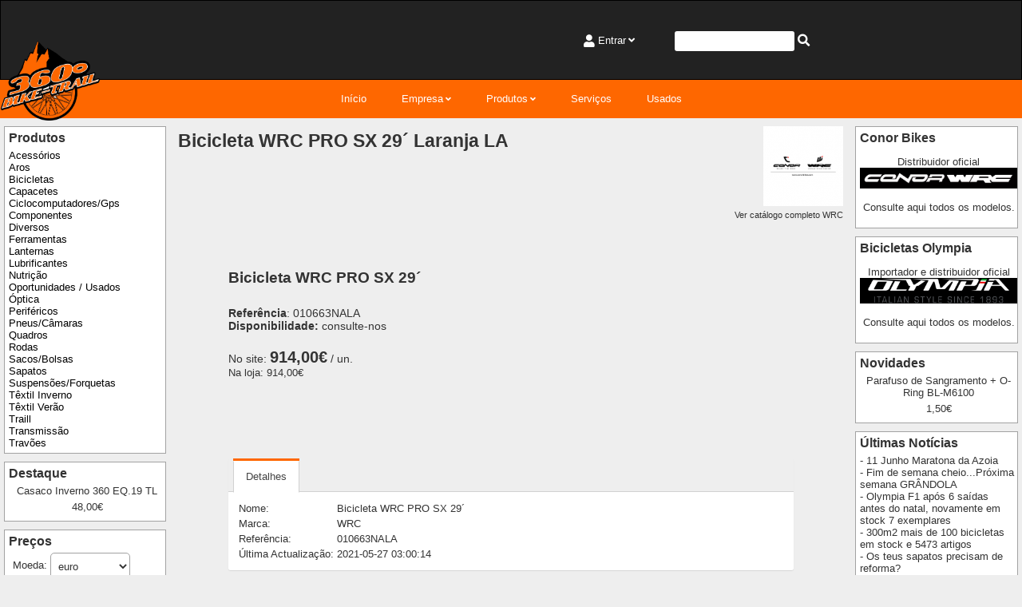

--- FILE ---
content_type: text/html; charset=iso-8859-1
request_url: https://www.360biketrail.pt/catalog/item/bce2d337075d6658bf5e50fc07aa2c70
body_size: 7093
content:

<!DOCTYPE html>
<html lang="pt">
<head>
<title>360º Bike-Trail - Bicicleta WRC PRO SX 29´ Laranja LA</title>

<link rel="canonical" href="https://www.360biketrail.pt/catalog/item/bce2d337075d6658bf5e50fc07aa2c70" />
<link rel="apple-touch-icon" href="https://www.360biketrail.pt/square.png" />

<meta http-equiv="Content-Type" content="text/html; charset=iso-8859-1" />
<meta http-equiv="Content-Language" content="pt" />
<meta http-equiv="X-UA-Compatible" content="IE=edge" />

<meta name="keywords" content="bicicleta, bicicleta wrc, wrc pro" />
<meta name="description" content="" />
<meta name="Author" content="Assiscommerce" />
<meta name="Copyright" content="&copy; 2016-2026 360º Bike-Trail" />
<meta name="Robots" content="index, follow" />
<meta name="Version" content="360º Bike-Trail 4.02.03" />
<meta name="Rating" content="general" />
<meta name="og:type" content="website" />
<meta name="og:title" content="360&ordm; Bike-Trail - Bicicleta WRC PRO SX 29&acute; " />
<meta name="og:description" content="" />
<meta name="og:site_name" content="360&ordm; Bike-Trail" />
<meta name="og:image" content="https://www.360biketrail.pt/square.png" />
<meta name="og:image:alt" content="Bicicleta WRC PRO SX 29&acute; Laranja LA" />
<meta name="twitter:card" content="summary" />
<meta name="twitter:title" content="Bicicleta WRC PRO SX 29&acute; " />
<meta name="twitter:description" content="" />
<meta name="twitter:image" content="https://www.360biketrail.pt/images/image.php?id=image_logo_main" />
<meta name="viewport" content="width=device-width,initial-scale=1.0,maximum-scale=1.0,user-scalable=no" />
<meta name="og:url" content="https://www.360biketrail.pt/catalog/item/bce2d337075d6658bf5e50fc07aa2c70" />

<link rel="stylesheet" type="text/css" href="https://www.360biketrail.pt/include/css/main.css">

<script type="text/javascript"><!--
//--></script><!-- jQuery library (served from Google) --><script src="https://ajax.googleapis.com/ajax/libs/jquery/3.3.1/jquery.min.js"></script><!-- jQuery UI library (served from jQuery) --><script src="https://code.jquery.com/ui/1.12.1/jquery-ui.js"></script><script type="text/javascript">//--></script><script>  (function(i,s,o,g,r,a,m){i['GoogleAnalyticsObject']=r;i[r]=i[r]||function(){  (i[r].q=i[r].q||[]).push(arguments)},i[r].l=1*new Date();a=s.createElement(o),  m=s.getElementsByTagName(o)[0];a.async=1;a.src=g;m.parentNode.insertBefore(a,m)  })(window,document,'script','//www.google-analytics.com/analytics.js','ga');  ga('create', 'UA-77145982-1', {cookieFlags: 'max-age=7200;secure;samesite=none'});  ga('send', 'pageview');</script><!-- Global site tag (gtag.js) - Google Analytics --><script async src="https://www.googletagmanager.com/gtag/js?id=UA-77145982-1"></script><script>  window.dataLayer = window.dataLayer || [];  function gtag(){dataLayer.push(arguments);}  gtag('js', new Date());  gtag('config', 'UA-77145982-1', {cookie_flags: 'max-age=7200;secure;samesite=none'});//--></script><!-- bxSlider Javascript file --><script src="https://www.360biketrail.pt/include/plugins/bxslider/jquery.bxslider.js"></script><script type="text/javascript">	$(document).ready(function(){		if ($('.bxslider').length){			slider = $('.bxslider').bxSlider({			  auto: true			});		}	});//--></script><script type="text/javascript" src="https://www.360biketrail.pt/include/plugins/lightbox/lightbox.js"></script><script type="text/javascript">    lightbox.option({      "resizeDuration": 200,      "wrapAround": true    })</script><script type="text/javascript"><!--//--></script><script type="text/javascript">/* Show a tab */function select_tab(name, tabname, form){		var tabnames = document[name+'_tabnames'];	for(var i=0; i<tabnames.length; i++) {		var divobj = document.getElementById('tab_div_'+name+'_'+tabnames[i]);		var liobj = document.getElementById(tabnames[i]);		if (tabnames[i] == tabname) {			divobj.className = 'tab-content-active';			liobj.className = 'tab-active';		}		else {			/* Non-selected tab */			divobj.className = 'tab-content-hidden';			liobj.className = '';		}	}	return false;}function validaNumeroPontoVirgula(evento){    n = (document.layers) ? 1:0;    ie = (document.all) ? 1:0;    codigoTecla = (ie)?evento.keyCode:evento.which;    if ((codigoTecla<48 || codigoTecla>57)&&((codigoTecla!='46') && (codigoTecla!=45) && (codigoTecla!='44') && (codigoTecla!='8') && (codigoTecla!='9'))) return false;    return true;}function validaMontantePressKey(objecto, evento){    if (validaNumeroPontoVirgula(evento)){        n = (document.layers) ? 1:0;        ie = (document.all) ? 1:0;		codigoTecla = (ie)?evento.keyCode:evento.which;		if (codigoTecla == "44") {			objecto.value = objecto.value+".";			return false;		}		return true;    }	return false;}function validaMontanteCopyPaste(objecto,evento,max_decimal){    var valor = objecto.value;    posicao_ponto = valor.indexOf(".");	posicao_menos = valor.indexOf("-");    for(k=0;k<valor.length;k++){        var codigoTecla = valor.charCodeAt(k);        if ((codigoTecla<47 || codigoTecla>57) && (codigoTecla!=46) && (codigoTecla!=45)){            alert("O valor é composto obrigatoriamente por números.");            objecto.value='';            objecto.focus();            return false;        }    }    if(posicao_ponto!=-1){        prefixo = valor.substring(0,posicao_ponto);        sufixo = valor.substring(posicao_ponto+1,valor.length);        posicao_ponto2 = sufixo.indexOf(".");        if(posicao_ponto2!=-1){            alert("O valor encontra-se mal formatado.");            objecto.value="";            objecto.focus();            return false ;        }        if(sufixo.length>max_decimal){            alert("A parte decimal do valor deve ter no máximo "+max_decimal+" dígitos.");			objecto.value=prefixo+"."+sufixo.substring(0, max_decimal);            objecto.focus();            return false;		}	}	if(posicao_menos!=-1){        prefixo = valor.substring(0,posicao_menos);        sufixo = valor.substring(posicao_menos+1,valor.length);        posicao_menos2 = sufixo.indexOf("-");        if((posicao_menos2!=-1) || (prefixo.length>0)){            alert("O valor encontra-se mal formatado.");            objecto.value="";            objecto.focus();            return false ;        }	}}function changeValue(textObject, delta){	var myVal = parseInt(textObject.value);  		if ((myVal == NaN) || (textObject.value == 'NaN') || (textObject.value == '')) {		myVal = 1;   	} else {  		myVal = myVal + delta;  	}  		/* check that it is not negative */  	if (myVal < 0) {		myVal = 0;  	}  		textObject.value = myVal;	return;} 
//--></script>

</head>

<body id="main">

	<div class="row">
		<div class="col-12 topbar flex-container">
	<div class="col-3 logo">
		<a href="https://www.360biketrail.pt/"><img alt="360º Bike-Trail" src="https://www.360biketrail.pt/images/image.php?id=image_logo_main"></a>	</div>
	<div class="col-9 flex-container">
			<div class="col-6 login-flags"><ul>
<li>
	<i class="fa fa-user middle"></i>
	<label for="append-1">Entrar</label>
	<input type="checkbox" id="append-1"/>
	<div class="main-container left">
		<div class="container">
<form action="https://www.360biketrail.pt/catalog/item.php?id_item=bce2d337075d6658bf5e50fc07aa2c70" method="post" name="login" id="login" onsubmit="return ChkForm(document.login)">
			<div>
				<i class="fa fa-user-circle container-img"></i>
				<input type="hidden" name="cgi_action" value="login">				<input type="text" name="login_Username" id="login_Username" placeholder="Utilizador" maxlength="128">
			</div>
			<div>
				<i class="fa fa-unlock container-img"></i>
				<input name="login_Password" placeholder="Password" type="password" maxlength="64">
			</div>
			<div class="right">
				<button type="submit" name="submit">
											<span>Entrar</span>
											<i class="fa fa-angle-right middle float-right"></i>
										</button>
			</div>
			<div class="left">
<a href="https://www.360biketrail.pt/register.php" target="_self">Criar Novo</a> <br/> <a href="https://www.360biketrail.pt/recover.php" target="_self">Recuperar Password</a>			</div>
			</form>
		</div>
	</div>
</li>
	</ul>
</div>
<div class="col-6 shopping-cart">
	<ul>
		<li>
								<form id="quick_search" class="middle" name="quick_search" method="get" action="https://www.360biketrail.pt/search">
									<input class="searchbar" type="text" name="search"> 
									<a class="middle" onClick="document.getElementById('quick_search').submit();"><i class="fa fa-search"></i></a>
								</form>
							</li>	</ul>
</div>
</div>
</div>
</div>
<div class="row">
		<div class="col-12 banner"></div>
</div>
<div class="row center">
<div class="col-12" id="cssmenu">
<nav>
<label for="drop" class="toggle">Menu</label>
<input type="checkbox" id="drop" />
<ul class="menu">
<li><a href="https://www.360biketrail.pt/" target="_self">Início</a></li>
<li>
  <label for="drop-06a832824d961918e5231a7364ae5697" class="toggle">Empresa</label>
  <a href="https://www.360biketrail.pt/content/contacts" target="_self">Empresa</a>
  <input type="checkbox" id="drop-06a832824d961918e5231a7364ae5697"/>
  <ul class="menu">
<li>
  <label for="drop-72aec3ec7e0532d9c17190c4565b7ff7" class="toggle">Contactos</label>
  <a href="https://www.360biketrail.pt/content/contacts" target="_self">Contactos</a>
  <input type="checkbox" id="drop-72aec3ec7e0532d9c17190c4565b7ff7"/>
  <ul class="menu">
<li><a href="https://www.360biketrail.pt/content/contacts" target="_self">Contactos</a></li>
<li><a href="https://www.360biketrail.pt/images/map.php" target="_self">Mapa de Localização</a></li>
</ul>
</li>
<li>
  <label for="drop-df03a3687abc1391947f5dec3db0845b" class="toggle">Quem somos</label>
  <a href="https://www.360biketrail.pt/content/about" target="_self">Quem somos</a>
  <input type="checkbox" id="drop-df03a3687abc1391947f5dec3db0845b"/>
  <ul class="menu">
<li><a href="https://www.360biketrail.pt/content/about" target="_self">A Empresa</a></li>
</ul>
</li>
</ul>
</li>
<li>
  <label for="drop-fa7d37b8a78ea19d62eb1f304c68ebfb" class="toggle">Produtos</label>
  <a href="https://www.360biketrail.pt/catalog/products" target="_self">Produtos</a>
  <input type="checkbox" id="drop-fa7d37b8a78ea19d62eb1f304c68ebfb"/>
  <ul class="menu">
<li><a href="https://www.360biketrail.pt/catalog/brands" target="_self">Marcas</a></li>
<li><a href="https://www.360biketrail.pt/catalog/products" target="_self">Categorias</a></li>
<li><a href="https://www.360biketrail.pt/catalog/cart" target="_self">Carrinho de Compras</a></li>
<li><a href="https://www.360biketrail.pt/catalog/orders" target="_self">Encomendas</a></li>
<li><a href="https://www.360biketrail.pt/catalog/latest?type=product" target="_self">Mais Recentes</a></li>
</ul>
</li>
<li><a href="https://www.360biketrail.pt/catalog/services" target="_self">Serviços</a></li>
<li><a href="https://www.360biketrail.pt/catalog/23806e22efc0b52fbaadbf2f68fb8eae" target="_self">Usados</a></li>
</ul></nav>
</div>
</div>
<div id="parent" class="row">
<div id="leftnav" class="col-2 padding-5">
<div class="infoBox">
	<h3>Produtos</h3>
	  
<a class="menu_l2" href="https://www.360biketrail.pt/catalog/9b05121790aa480608dd7e58f72bef0b" target="_self">Acessórios</a><br>  
<a class="menu_l2" href="https://www.360biketrail.pt/catalog/55a0952a973bc85bad226ca0833baf2c" target="_self">Aros</a><br>  
<a class="menu_l2" href="https://www.360biketrail.pt/catalog/0c1152a9f373c27e102a6200bd4a6d3e" target="_self">Bicicletas</a><br>  
<a class="menu_l2" href="https://www.360biketrail.pt/catalog/a7ec5850b50ab391db39d422f8b1ac35" target="_self">Capacetes</a><br>  
<a class="menu_l2" href="https://www.360biketrail.pt/catalog/501048a5a2f040aebd0c8ab27226bfd2" target="_self">Ciclocomputadores/Gps</a><br>  
<a class="menu_l2" href="https://www.360biketrail.pt/catalog/6770606d99147b200260a94a25dfcd4a" target="_self">Componentes</a><br>  
<a class="menu_l2" href="https://www.360biketrail.pt/catalog/be48fb33816772b3f239ce634b15e624" target="_self">Diversos</a><br>  
<a class="menu_l2" href="https://www.360biketrail.pt/catalog/9e38e2aafbe09a71e03b8ff35e08daa5" target="_self">Ferramentas</a><br>  
<a class="menu_l2" href="https://www.360biketrail.pt/catalog/157256be95b17c2000d3ead940cf2e78" target="_self">Lanternas</a><br>  
<a class="menu_l2" href="https://www.360biketrail.pt/catalog/8ba5fbb0b359f7d0308c4afb992be106" target="_self">Lubrificantes</a><br>  
<a class="menu_l2" href="https://www.360biketrail.pt/catalog/6634c11036a982ee43316029461a6535" target="_self">Nutrição</a><br>  
<a class="menu_l2" href="https://www.360biketrail.pt/catalog/23806e22efc0b52fbaadbf2f68fb8eae" target="_self">Oportunidades / Usados</a><br>  
<a class="menu_l2" href="https://www.360biketrail.pt/catalog/376d4560b2017382e79afa5ea8eecc2e" target="_self">Óptica</a><br>  
<a class="menu_l2" href="https://www.360biketrail.pt/catalog/da4f641ebb1b9d7c67d84043b53547d3" target="_self">Periféricos</a><br>  
<a class="menu_l2" href="https://www.360biketrail.pt/catalog/61108779d33e70a7fd63f88dec71287a" target="_self">Pneus/Câmaras</a><br>  
<a class="menu_l2" href="https://www.360biketrail.pt/catalog/c6fa44fe10ef02dcca3028c80ff6dbd4" target="_self">Quadros</a><br>  
<a class="menu_l2" href="https://www.360biketrail.pt/catalog/7d1e39a13dc18302429ac87af42edbf0" target="_self">Rodas</a><br>  
<a class="menu_l2" href="https://www.360biketrail.pt/catalog/c12f522dfca43393e193282cd88727d5" target="_self">Sacos/Bolsas</a><br>  
<a class="menu_l2" href="https://www.360biketrail.pt/catalog/969bf02a3702f16c338de4e00e64b6ae" target="_self">Sapatos</a><br>  
<a class="menu_l2" href="https://www.360biketrail.pt/catalog/060793599934e83f273513699798e157" target="_self">Suspensões/Forquetas</a><br>  
<a class="menu_l2" href="https://www.360biketrail.pt/catalog/21ae87c4a475e75d80ebef233116e317" target="_self">Têxtil Inverno</a><br>  
<a class="menu_l2" href="https://www.360biketrail.pt/catalog/d88010641ef1dbb2d62efaf585d12cac" target="_self">Têxtil Verão</a><br>  
<a class="menu_l2" href="https://www.360biketrail.pt/catalog/fcc52e2706c35d3ba9b5fb14f1ef5f4b" target="_self">Traill</a><br>  
<a class="menu_l2" href="https://www.360biketrail.pt/catalog/5b700a8c57772fbc807dcdf974b26925" target="_self">Transmissão</a><br>  
<a class="menu_l2" href="https://www.360biketrail.pt/catalog/352f651254d40a10cc1c57052cfa93b4" target="_self">Travões</a>
</div><div class="infoBox">
	<h3>Destaque</h3>
	<center><a href="https://www.360biketrail.pt/catalog/item/9de84cf1d434f92914e56b3a5a9306d8"><span class="infoBox">Casaco Inverno 360 EQ.19 TL</span></a><span class="infoBoxPrice">48,00€</span>
</div><div class="infoBox">
	<h3>Preços</h3>
	</td></tr><tr><td class="boxText"><form name="box_prices_currency" action="https://www.360biketrail.pt/catalog/item.php?id_item=bce2d337075d6658bf5e50fc07aa2c70" method="post">
<span class="infoBox">Moeda: <select name="box_prices_currency_id_currency" class="infoBox" onChange="this.form.submit();">
  <option value="PTE">Escudo</option>
  <option value="EUR" selected>euro</option>
</select>
<noscript><input type="submit" name="submit" value="OK" class="item_button_small" /></noscript>
</span></td></tr><tr><td class="boxText"><form name="box_prices_tax" action="https://www.360biketrail.pt/catalog/item/bce2d337075d6658bf5e50fc07aa2c70" method="post">
<span class="infoBox">Valores com IVA incluído</span></form>
</div></div>
<div id="mainnav" class="col-8 padding-10">
<div class="row">
	<div class="col-9"><h1>Bicicleta WRC PRO SX 29´ Laranja LA</h1></div>
	<div class="col-3 right right"><a href="https://www.360biketrail.pt/catalog/brand/dfb12c28cef953bb7a5aa4b4b5a6e10f"><img src="https://www.360biketrail.pt/images/image.php?id=8d31300ffa9bd5be0c629a84844d3d81&w=100px&h=auto&proportional=1" alt="WRC"><br/><small>Ver catálogo completo WRC</small></a>	</div></div>
<div class="row">
	<div class="col-12">
&nbsp;
	</div>
</div>
<div id="product-page" class="website-container">
<form enctype="multipart/form-data" action="https://www.360biketrail.pt/catalog/cart.php?action=add&id_item=bce2d337075d6658bf5e50fc07aa2c70" method="post" name="item" id="item">
<div class="margin-top-40" itemscope itemtype="http://schema.org/Product">
	<div class="row product-display">
		<div class="col-6 product-details">
			<div class="product-name">
				<h2><span  itemprop="description">Bicicleta WRC PRO SX 29´ </span></h2>
			</div>
			<span itemprop="offers" itemscope itemtype="http://schema.org/Offer">
			<div class="row">
				<div class="col-12 margin-top-20">
				<div class="product-reference"><b>Referência</b>: 010663NALA</div>
<div class="product-stock"><span class="catalog_item_availability_desc"><b>Disponibilidade:</b> </span><span class="catalog_item_availability">consulte-nos</span>
</div>				</div>
			</div>
			<div class="row">
				<div class="col-12 margin-top-20">
              <meta itemprop="priceCurrency" content="EUR" />
              <meta itemprop="price"  content="914.00" />
              <div class="product-price"><span class="catalog_item_main_price_desc">No site: </span><span class="catalog_item_main_price" title="O seu preço">914,00€</span><span class="catalog_item_main_price_desc"> / un.</span></div>
              <div><span class="catalog_item_alt_price_desc">Na loja: </span><span class="catalog_item_alt_price" title="Preço na Loja">914,00€</span></div>
				</span>
				</div>
			</div>
			<div class="product-cart-add-info">
         </div>
		</div>
	</div>
</div>
	<div class="row">
		<div class="col-12 margin-top-40">
		</div>
	</div>
	<div class="row">
		<div class="col-12 margin-top-40">
<script>
document.item_tabs_tabnames = ["details"];
</script>
<div id="tabs_item_tabs" class="nav-tabs-custom">
  <ul class="navi nav-tabs">
	<li id="details" class="tab-active">
		<a data-toggle="tab" aria-expanded="true" href="https://www.360biketrail.pt/catalog/item/bce2d337075d6658bf5e50fc07aa2c70?item_tabs=details" onClick='return select_tab("item_tabs", "details")'>Detalhes</a>
	</li>
</ul>
	<div class="tab-content">
	<div class="tab-content-active"id="tab_div_item_tabs_details">
  <table class="item_details">
    <tbody class="item_details">
      <tr class="item_details">
        <td class="item_details_name" colspan="2">			<span>Nome:</span>
        </td>
        <td class="item_details_content" colspan="2">			<span itemprop="name">Bicicleta WRC PRO SX 29´ </span>
        </td>
      </tr>
      <tr class="item_details">
        <td class="item_details_name" colspan="2">			Marca:
        </td>
        <td class="item_details_content" colspan="2">			<a href="https://www.360biketrail.pt/catalog/brand/dfb12c28cef953bb7a5aa4b4b5a6e10f" target="_self"><span itemprop="brand">WRC</span></a>
        </td>
      </tr>
      <tr class="item_details">
        <td class="item_details_name" colspan="2">			Referência:
        </td>
        <td class="item_details_content" colspan="2">			010663NALA
        </td>
      </tr>
      <tr class="item_details">
        <td class="item_details_name" colspan="2">			Última Actualização:
        </td>
        <td class="item_details_content" colspan="2">			2021-05-27 03:00:14
        </td>
      </tr>
    </tbody>
  </table>

	</div>
	</div>
</div>
	</div>
</div>
<div class="page-buttons margin-top-20 margin-bottom-20">
	<div>
<script type="text/javascript">document.write('<button type="button" value="Voltar" class="button" onClick="location.href=\'https://www.360biketrail.pt/\'" /><i class="fas fa-undo"></i>Voltar</button>');</script>
<noscript><a href="https://www.360biketrail.pt/" class="button" >Voltar</a></form></noscript>
	</div>
</div>
</form>
</div>
</div>
<div id="rightnav" class="col-2 padding-5">
<div class="infoBox">
	<h3>Conor Bikes</h3>
	<p style="text-align: center;">Distribuidor oficial<a title="Conor Bikes" href="http://www.conorbikes.com/es/bicicletas" target="_blank" rel="noopener"><img src=https://www.360biketrail.pt/files/images/Marcas/logo-conor-wrc.jpg alt="Conor Bikes" width="100%"></a></p>
<p style="text-align: center;"><a href="http://www.conorbikes.com/es/bicicletas" target="_blank" rel="noopener">Consulte aqui todos os modelos.</a></p>
</div><div class="infoBox">
	<h3>Bicicletas Olympia</h3>
	<p style="text-align: center;">Importador e distribuidor oficial<a title="Olympia Bikes" href="http://www.olympiacicli.it" target="_blank" rel="noopener"><img src=https://www.360biketrail.pt/files/images/produtos/logo-cicli-olimpia-2015.png alt="Olympia Bikes" width="100%"></a></p>
<p style="text-align: center;"><a href="https://www.olympiaportugal.com" target="_blank" rel="noopener">Consulte aqui todos os modelos.</a></p>
</div><div class="infoBox">
	<h3>Novidades</h3>
	<center><a href="https://www.360biketrail.pt/catalog/item/81a4a0da0cbe8c564c9b63527fb2b171"><span class="infoBox">Parafuso de Sangramento + O-Ring BL-M6100</span></a><span class="infoBoxPrice">1,50€</span>
</div><div class="infoBox">
	<h3>Últimas Notícias</h3>
	<a class="view" href="https://www.360biketrail.pt/news.php?news=c168aadbcf15ec4b4db57d72201f9809" target="_self">- 11 Junho Maratona da Azoia</a><br>
<a class="view" href="https://www.360biketrail.pt/news.php?news=e274c3be5b1fd017b778a96b5e71bd2b" target="_self">- Fim de semana cheio...Próxima semana GRÂNDOLA </a><br>
<a class="view" href="https://www.360biketrail.pt/news.php?news=98d3ff683406b12cedc1c11ae6e90a11" target="_self">- Olympia F1 após 6 saídas antes do natal, novamente em stock 7 exemplares</a><br>
<a class="view" href="https://www.360biketrail.pt/news.php?news=b64fb5f9455c053302667ec48662c212" target="_self">- 300m2 mais de 100 bicicletas em stock e 5473 artigos</a><br>
<a class="view" href="https://www.360biketrail.pt/news.php?news=d27948260426522df34aeac3533296fa" target="_self">- Os teus sapatos precisam de reforma?</a><br>
<a class="view" href="https://www.360biketrail.pt/news.php" target="_self"><center>mais notícias...</center></a>
</div></div>
</div>
<footer>
 <div class="website-container">
	<div class="footer margin-top-20 margin-bottom-20">
	<div class="footer-content">
		<h3>Contactos</h3>
		<p><i class="fa fa-map-marker"></i> Rua da Harmonia 3F  - 2975-381 - Portugal</p>		<p><i class="fa fa-phone" style="transform: rotate(90deg);"></i> 210 892 663 / 935 318 674</p>		<p><i class="fa fa-envelope"></i> <a href="mailto:360biketrail@gmail.com">360biketrail@gmail.com</a> - <a href="http://www.360biketrail.pt">www.360biketrail.pt</a></p>	</div>

	<div class="footer-content">
	<h3>Newsletter</h3>
		<form name="quick_newsletter" method="post" action="https://www.360biketrail.pt/mailinglist.php">			<input id="newsletter-input" placeholder="Indique-nos o e-mail onde pretende receber as nossas novidades." type="text" name="email" maxlength="128" value="">
			<button type="button" title="Subscrever" class="newsletter-button" onclick="document.getElementById('quick_newsletter').submit();"/><i class="fas fa-envelope"></i></button><br><p>Indique-nos o e-mail onde pretende receber as nossas novidades.</p>		</form>	</div>

	<div class="footer-content">
		<h3>Informações Legais</h3>
		<ul class="no-style">
								<li><a href="https://www.360biketrail.pt/content/general_terms" target="_self">Termos e condições</a></li>
								<li><a href="https://www.360biketrail.pt/content/privacy" target="_self">Política de Privacidade</a></li>
								<li><a href="https://www.360biketrail.pt/content/how_to_buy" target="_self">Como comprar</a></li>
								<li><a href="https://www.livroreclamacoes.pt/inicio" target="_blank">
									<img src="https://www.360biketrail.pt/images/image.php?id=livro_reclamacoes" alt="Livro de Reclamações" /></a>
								</li>
							</ul>	</div>

	<div itemscope itemtype="http://schema.org/Organization" class="footer-content">
		<ul class="no-style" style="display:flex;">
<li style="padding:5px;">
	<a itemprop="sameAs" href="https://www.facebook.com/360Bike-Trail-994380543969597/" target="_blank"><img src="https://www.360biketrail.pt/images/image.php?id=facebook" alt="Facebook" /></a>
</li>
		</ul>
	</div>
	</div>
</div>
</footer>

<div class="row">
	<div class="col-12 bottomBar padding-10">
&copy; 2016-2026 360º Bike-Trail
 <br><br>Website v4.02.03 Powered by <a class="infoBox" href="http://www.assiscommerce.pt" target="_blank">Assiscommerce</a></div></div>

</div>
</body>
</html>
